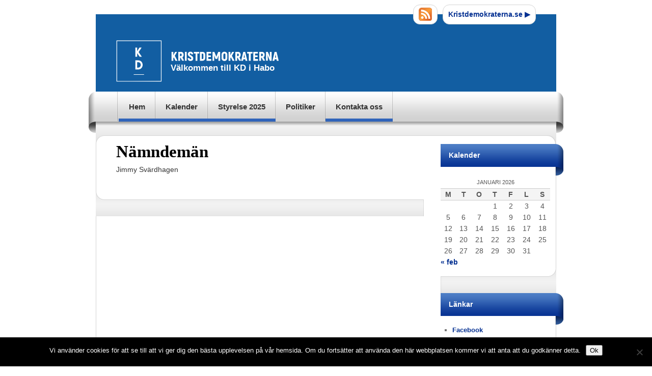

--- FILE ---
content_type: image/svg+xml
request_url: https://wp.kristdemokraterna.se/wp-content/themes/kdtheme/images/kd-logo.svg
body_size: 1445
content:
<?xml version="1.0" encoding="utf-8"?>
<!-- Generator: Adobe Illustrator 20.1.0, SVG Export Plug-In . SVG Version: 6.00 Build 0)  -->
<!DOCTYPE svg PUBLIC "-//W3C//DTD SVG 1.1//EN" "http://www.w3.org/Graphics/SVG/1.1/DTD/svg11.dtd">
<svg version="1.1" id="Lager_1" xmlns="http://www.w3.org/2000/svg" xmlns:xlink="http://www.w3.org/1999/xlink" x="0px" y="0px"
	 viewBox="0 0 332 83" enable-background="new 0 0 332 83" xml:space="preserve">
<g>
	<g>
		<path fill="#FFFFFF" d="M37.7,15.5h3.6c0,2.4,0,4.8,0,7.2l4.5-7.2H50l-5.8,8.9l6.3,9.1h-4.4l-4.8-7c0,2.3,0,4.7,0,7h-3.6V15.5z"/>
		<path fill="#FFFFFF" d="M43.1,58.5h-5.3V40.6h5.3C55,40.6,55,58.5,43.1,58.5z M41.3,44.2v10.7h1.8c7,0,7-10.7,0-10.7H41.3z"/>
	</g>
</g>
<rect x="34.5" y="68" fill="#FFFFFF" width="20.3" height="1"/>
<path fill="#FFFFFF" d="M89.1,81.2V2.7V1.5h-1.2h-86H0.7v1.2v78.4v1.2h1.2h86h1.2l0,0V81.2L89.1,81.2z M1.9,81.2V2.7h86v78.4
	L1.9,81.2L1.9,81.2z"/>
<g>
	<path fill="#FFFFFF" d="M113.3,34.8l-1,1.6v5h-3.5V23.9h3.5v6.7l0.9-1.9l2.4-4.7h4l-4.4,7.6l5.2,9.8h-4L113.3,34.8z"/>
	<path fill="#FFFFFF" d="M126.6,35.6h-1.2v5.9h-3.5V23.9h5.1c3.5,0,5.5,2.1,5.5,5.8c0,2.4-0.9,4.1-2.4,5l3.3,6.6h-3.9L126.6,35.6z
		 M125.3,32.2h1.5c1.3,0,1.9-0.9,1.9-2.4c0-1.6-0.7-2.4-1.9-2.4h-1.5C125.3,27.4,125.3,32.2,125.3,32.2z"/>
	<path fill="#FFFFFF" d="M138.5,23.9v17.5H135V23.9H138.5z"/>
	<path fill="#FFFFFF" d="M140.5,36.3h3.6c0,1.4,0.7,2,1.8,2c1.2,0,1.7-0.7,1.7-1.5c0-2.9-6.8-3.2-6.8-8.6c0-2.7,1.9-4.6,5.1-4.6
		c3.2,0,5.2,1.9,5.2,5.1h-3.6c0-1.1-0.5-1.7-1.5-1.7c-0.9,0-1.5,0.5-1.5,1.3c0,2.7,6.9,2.9,6.9,8.5c0,2.9-2,5-5.5,5
		C142.6,41.8,140.5,39.9,140.5,36.3z"/>
	<path fill="#FFFFFF" d="M162.9,27.3h-3.4v14.1h-3.6V27.3h-3.4v-3.4H163v3.4H162.9z"/>
	<path fill="#FFFFFF" d="M164.5,23.9h4.8c3.5,0,5.6,2.1,5.6,5.8v5.8c0,3.7-2,5.9-5.5,5.9h-4.8V23.9H164.5z M169.4,38.1
		c1.3,0,1.9-0.9,1.9-2.5v-5.8c0-1.6-0.7-2.4-1.9-2.4h-1.3v10.7H169.4z"/>
	<path fill="#FFFFFF" d="M186.8,38.1v3.4h-9.3V23.9h9v3.4H181v3.6h5v3.2h-5V38L186.8,38.1L186.8,38.1z"/>
	<path fill="#FFFFFF" d="M204.3,23.9v17.5h-3.5v-4.3c0.1-2.1,0.2-4.2,0.3-6.4H201l-1.6,4.6l-0.9,2.4H195l-0.9-2.4l-1.6-4.6h-0.1
		c0.1,2.1,0.2,4.2,0.2,6.4v4.3h-3.4V23.9h3.6l2.7,6.6c0.3,0.9,1,2.4,1.1,3h0.1c0.2-0.6,0.8-2.2,1.1-3l2.7-6.6H204.3z"/>
	<path fill="#FFFFFF" d="M206.9,35.8v-6.1c0-3.7,2.1-6,5.7-6c3.5,0,5.7,2.2,5.7,6v6.1c0,3.7-2.1,6-5.7,6
		C209,41.7,206.9,39.5,206.9,35.8z M214.6,35.8v-6.1c0-1.6-0.7-2.5-2-2.5s-2,0.9-2,2.5v6.1c0,1.6,0.7,2.5,2,2.5
		C213.9,38.3,214.6,37.4,214.6,35.8z"/>
	<path fill="#FFFFFF" d="M225.3,34.8l-1,1.6v5h-3.5V23.9h3.5v6.7l0.9-1.9l2.5-4.7h4l-4.4,7.6l5.2,9.8h-4L225.3,34.8z"/>
	<path fill="#FFFFFF" d="M238.6,35.6h-1.2v5.9h-3.5V23.9h5.1c3.5,0,5.5,2.1,5.5,5.8c0,2.4-0.9,4.1-2.4,5l3.3,6.6h-3.9L238.6,35.6z
		 M237.4,32.2h1.5c1.2,0,1.9-0.9,1.9-2.4c0-1.6-0.7-2.4-1.9-2.4h-1.5V32.2z"/>
	<path fill="#FFFFFF" d="M253.4,38.5h-3.7l-0.6,2.9h-3.7l4.2-17.5h3.8l4.2,17.5H254L253.4,38.5z M252.7,35.2l-0.4-2
		c-0.2-1.2-0.5-3.4-0.7-4.8h-0.1c-0.2,1.4-0.4,3.5-0.7,4.8l-0.4,2H252.7z"/>
	<path fill="#FFFFFF" d="M267.6,27.3h-3.4v14.1h-3.6V27.3h-3.4v-3.4h10.5v3.4H267.6z"/>
	<path fill="#FFFFFF" d="M278.6,38.1v3.4h-9.3V23.9h9v3.4h-5.5v3.6h5v3.2h-5V38L278.6,38.1L278.6,38.1z"/>
	<path fill="#FFFFFF" d="M285.8,35.6h-1.2v5.9H281V23.9h5.1c3.5,0,5.5,2.1,5.5,5.8c0,2.4-0.9,4.1-2.4,5l3.3,6.6h-3.9L285.8,35.6z
		 M284.6,32.2h1.5c1.2,0,1.9-0.9,1.9-2.4c0-1.6-0.7-2.4-1.9-2.4h-1.5V32.2z"/>
	<path fill="#FFFFFF" d="M305.3,23.9v17.5h-3.5l-2.9-6.8l-1.6-4.3l-0.1,0.1c0.3,2.2,0.5,5.5,0.5,7.4v3.5h-3.5V23.9h3.5l3.3,7.6
		c0.4,1.1,0.8,2.2,1.2,3.3l0.1-0.1c-0.3-2.2-0.5-5.2-0.5-6.8v-4C301.8,23.9,305.3,23.9,305.3,23.9z"/>
	<path fill="#FFFFFF" d="M314.9,38.5h-3.7l-0.6,2.9h-3.7l4.2-17.5h3.8l4.2,17.5h-3.7L314.9,38.5z M314.2,35.2l-0.4-2
		c-0.2-1.2-0.5-3.4-0.7-4.8H313c-0.2,1.4-0.4,3.5-0.7,4.8l-0.4,2H314.2z"/>
</g>
</svg>
